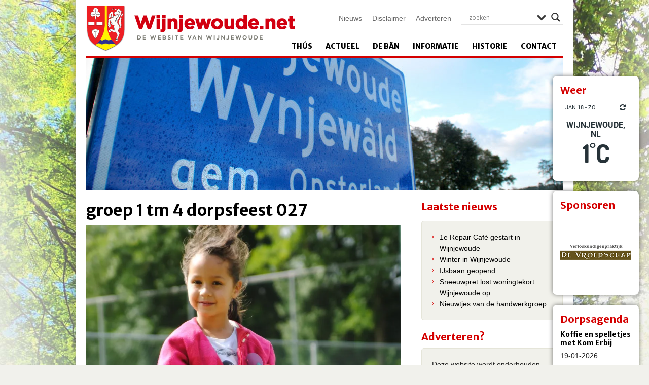

--- FILE ---
content_type: text/html; charset=UTF-8
request_url: https://wijnjewoude.net/fotos-dorpsfeest/groep-1-tm-4-dorpsfeest-027-2/
body_size: 16982
content:
<!DOCTYPE html>
<!--[if lt IE 7]><html class="lt-ie9 lt-ie8 lt-ie7" xmlns="http://www.w3.org/1999/xhtml" xml:lang="en"><![endif]-->
<!--[if IE 7]><html class="lt-ie9 lt-ie8" xmlns="http://www.w3.org/1999/xhtml" xml:lang="en"><![endif]-->
<!--[if IE 8]><html class="lt-ie9" xmlns="http://www.w3.org/1999/xhtml" xml:lang="en"><![endif]-->
<!--[if gt IE 8]><!--><html xmlns="http://www.w3.org/1999/xhtml"><!--<![endif]-->
	<head>
		<meta charset="UTF-8" />
     	 <meta name="viewport" content="width=device-width" />

		<title>
			groep 1 tm 4 dorpsfeest 027 - Wijnjewoude		</title>
		
		<link rel="profile" href="https://gmpg.org/xfn/11" />
		<link rel="stylesheet" type="text/css" media="all" href="https://wijnjewoude.net/wp-content/themes/wynjewald/style.css" />
		<link rel="pingback" href="https://wijnjewoude.net/xmlrpc.php" />

		<link href="https://wijnjewoude.net/wp-content/themes/wynjewald/icons/icon.png" rel="shortcut icon" type="image/x-icon" />
		<link href="https://wijnjewoude.net/wp-content/themes/wynjewald/icons/apple-touch-icon.png" rel="apple-touch-icon" />
	
		<!--[if lt IE 9]>
			<script src="https://html5shiv.googlecode.com/svn/trunk/html5.js"></script>
		<![endif]-->
	
		<meta name='robots' content='index, follow, max-image-preview:large, max-snippet:-1, max-video-preview:-1' />

	<!-- This site is optimized with the Yoast SEO plugin v26.7 - https://yoast.com/wordpress/plugins/seo/ -->
	<title>groep 1 tm 4 dorpsfeest 027 - Wijnjewoude</title>
	<link rel="canonical" href="https://wijnjewoude.net/fotos-dorpsfeest/groep-1-tm-4-dorpsfeest-027-2/" />
	<meta property="og:locale" content="nl_NL" />
	<meta property="og:type" content="article" />
	<meta property="og:title" content="groep 1 tm 4 dorpsfeest 027 - Wijnjewoude" />
	<meta property="og:url" content="https://wijnjewoude.net/fotos-dorpsfeest/groep-1-tm-4-dorpsfeest-027-2/" />
	<meta property="og:site_name" content="Wijnjewoude" />
	<meta property="og:image" content="https://wijnjewoude.net/fotos-dorpsfeest/groep-1-tm-4-dorpsfeest-027-2" />
	<meta property="og:image:width" content="800" />
	<meta property="og:image:height" content="1195" />
	<meta property="og:image:type" content="image/jpeg" />
	<script type="application/ld+json" class="yoast-schema-graph">{"@context":"https://schema.org","@graph":[{"@type":"WebPage","@id":"https://wijnjewoude.net/fotos-dorpsfeest/groep-1-tm-4-dorpsfeest-027-2/","url":"https://wijnjewoude.net/fotos-dorpsfeest/groep-1-tm-4-dorpsfeest-027-2/","name":"groep 1 tm 4 dorpsfeest 027 - Wijnjewoude","isPartOf":{"@id":"https://wijnjewoude.net/#website"},"primaryImageOfPage":{"@id":"https://wijnjewoude.net/fotos-dorpsfeest/groep-1-tm-4-dorpsfeest-027-2/#primaryimage"},"image":{"@id":"https://wijnjewoude.net/fotos-dorpsfeest/groep-1-tm-4-dorpsfeest-027-2/#primaryimage"},"thumbnailUrl":"https://i0.wp.com/wijnjewoude.net/wp-content/uploads/2013/06/groep-1-tm-4-dorpsfeest-0271.jpg?fit=800%2C1195&ssl=1","datePublished":"2013-06-15T05:48:40+00:00","breadcrumb":{"@id":"https://wijnjewoude.net/fotos-dorpsfeest/groep-1-tm-4-dorpsfeest-027-2/#breadcrumb"},"inLanguage":"nl-NL","potentialAction":[{"@type":"ReadAction","target":["https://wijnjewoude.net/fotos-dorpsfeest/groep-1-tm-4-dorpsfeest-027-2/"]}]},{"@type":"ImageObject","inLanguage":"nl-NL","@id":"https://wijnjewoude.net/fotos-dorpsfeest/groep-1-tm-4-dorpsfeest-027-2/#primaryimage","url":"https://i0.wp.com/wijnjewoude.net/wp-content/uploads/2013/06/groep-1-tm-4-dorpsfeest-0271.jpg?fit=800%2C1195&ssl=1","contentUrl":"https://i0.wp.com/wijnjewoude.net/wp-content/uploads/2013/06/groep-1-tm-4-dorpsfeest-0271.jpg?fit=800%2C1195&ssl=1","width":800,"height":1195},{"@type":"BreadcrumbList","@id":"https://wijnjewoude.net/fotos-dorpsfeest/groep-1-tm-4-dorpsfeest-027-2/#breadcrumb","itemListElement":[{"@type":"ListItem","position":1,"name":"Home","item":"https://wijnjewoude.net/"},{"@type":"ListItem","position":2,"name":"Foto&#8217;s dorpsfeest","item":"https://wijnjewoude.net/fotos-dorpsfeest/"},{"@type":"ListItem","position":3,"name":"groep 1 tm 4 dorpsfeest 027"}]},{"@type":"WebSite","@id":"https://wijnjewoude.net/#website","url":"https://wijnjewoude.net/","name":"Wijnjewoude","description":"De website van Wijnjewoude","potentialAction":[{"@type":"SearchAction","target":{"@type":"EntryPoint","urlTemplate":"https://wijnjewoude.net/?s={search_term_string}"},"query-input":{"@type":"PropertyValueSpecification","valueRequired":true,"valueName":"search_term_string"}}],"inLanguage":"nl-NL"}]}</script>
	<!-- / Yoast SEO plugin. -->


<link rel='dns-prefetch' href='//secure.gravatar.com' />
<link rel='dns-prefetch' href='//stats.wp.com' />
<link rel='dns-prefetch' href='//fonts.googleapis.com' />
<link rel='dns-prefetch' href='//v0.wordpress.com' />
<link rel='preconnect' href='//i0.wp.com' />
<link rel="alternate" type="application/rss+xml" title="Wijnjewoude &raquo; feed" href="https://wijnjewoude.net/feed/" />
<link rel="alternate" type="application/rss+xml" title="Wijnjewoude &raquo; reacties feed" href="https://wijnjewoude.net/comments/feed/" />
<link rel="alternate" type="application/rss+xml" title="Wijnjewoude &raquo; groep 1 tm 4 dorpsfeest 027 reacties feed" href="https://wijnjewoude.net/fotos-dorpsfeest/groep-1-tm-4-dorpsfeest-027-2/feed/" />
<link rel="alternate" title="oEmbed (JSON)" type="application/json+oembed" href="https://wijnjewoude.net/wp-json/oembed/1.0/embed?url=https%3A%2F%2Fwijnjewoude.net%2Ffotos-dorpsfeest%2Fgroep-1-tm-4-dorpsfeest-027-2%2F" />
<link rel="alternate" title="oEmbed (XML)" type="text/xml+oembed" href="https://wijnjewoude.net/wp-json/oembed/1.0/embed?url=https%3A%2F%2Fwijnjewoude.net%2Ffotos-dorpsfeest%2Fgroep-1-tm-4-dorpsfeest-027-2%2F&#038;format=xml" />
<style id='wp-img-auto-sizes-contain-inline-css' type='text/css'>
img:is([sizes=auto i],[sizes^="auto," i]){contain-intrinsic-size:3000px 1500px}
/*# sourceURL=wp-img-auto-sizes-contain-inline-css */
</style>
<style id='wp-emoji-styles-inline-css' type='text/css'>

	img.wp-smiley, img.emoji {
		display: inline !important;
		border: none !important;
		box-shadow: none !important;
		height: 1em !important;
		width: 1em !important;
		margin: 0 0.07em !important;
		vertical-align: -0.1em !important;
		background: none !important;
		padding: 0 !important;
	}
/*# sourceURL=wp-emoji-styles-inline-css */
</style>
<style id='wp-block-library-inline-css' type='text/css'>
:root{--wp-block-synced-color:#7a00df;--wp-block-synced-color--rgb:122,0,223;--wp-bound-block-color:var(--wp-block-synced-color);--wp-editor-canvas-background:#ddd;--wp-admin-theme-color:#007cba;--wp-admin-theme-color--rgb:0,124,186;--wp-admin-theme-color-darker-10:#006ba1;--wp-admin-theme-color-darker-10--rgb:0,107,160.5;--wp-admin-theme-color-darker-20:#005a87;--wp-admin-theme-color-darker-20--rgb:0,90,135;--wp-admin-border-width-focus:2px}@media (min-resolution:192dpi){:root{--wp-admin-border-width-focus:1.5px}}.wp-element-button{cursor:pointer}:root .has-very-light-gray-background-color{background-color:#eee}:root .has-very-dark-gray-background-color{background-color:#313131}:root .has-very-light-gray-color{color:#eee}:root .has-very-dark-gray-color{color:#313131}:root .has-vivid-green-cyan-to-vivid-cyan-blue-gradient-background{background:linear-gradient(135deg,#00d084,#0693e3)}:root .has-purple-crush-gradient-background{background:linear-gradient(135deg,#34e2e4,#4721fb 50%,#ab1dfe)}:root .has-hazy-dawn-gradient-background{background:linear-gradient(135deg,#faaca8,#dad0ec)}:root .has-subdued-olive-gradient-background{background:linear-gradient(135deg,#fafae1,#67a671)}:root .has-atomic-cream-gradient-background{background:linear-gradient(135deg,#fdd79a,#004a59)}:root .has-nightshade-gradient-background{background:linear-gradient(135deg,#330968,#31cdcf)}:root .has-midnight-gradient-background{background:linear-gradient(135deg,#020381,#2874fc)}:root{--wp--preset--font-size--normal:16px;--wp--preset--font-size--huge:42px}.has-regular-font-size{font-size:1em}.has-larger-font-size{font-size:2.625em}.has-normal-font-size{font-size:var(--wp--preset--font-size--normal)}.has-huge-font-size{font-size:var(--wp--preset--font-size--huge)}.has-text-align-center{text-align:center}.has-text-align-left{text-align:left}.has-text-align-right{text-align:right}.has-fit-text{white-space:nowrap!important}#end-resizable-editor-section{display:none}.aligncenter{clear:both}.items-justified-left{justify-content:flex-start}.items-justified-center{justify-content:center}.items-justified-right{justify-content:flex-end}.items-justified-space-between{justify-content:space-between}.screen-reader-text{border:0;clip-path:inset(50%);height:1px;margin:-1px;overflow:hidden;padding:0;position:absolute;width:1px;word-wrap:normal!important}.screen-reader-text:focus{background-color:#ddd;clip-path:none;color:#444;display:block;font-size:1em;height:auto;left:5px;line-height:normal;padding:15px 23px 14px;text-decoration:none;top:5px;width:auto;z-index:100000}html :where(.has-border-color){border-style:solid}html :where([style*=border-top-color]){border-top-style:solid}html :where([style*=border-right-color]){border-right-style:solid}html :where([style*=border-bottom-color]){border-bottom-style:solid}html :where([style*=border-left-color]){border-left-style:solid}html :where([style*=border-width]){border-style:solid}html :where([style*=border-top-width]){border-top-style:solid}html :where([style*=border-right-width]){border-right-style:solid}html :where([style*=border-bottom-width]){border-bottom-style:solid}html :where([style*=border-left-width]){border-left-style:solid}html :where(img[class*=wp-image-]){height:auto;max-width:100%}:where(figure){margin:0 0 1em}html :where(.is-position-sticky){--wp-admin--admin-bar--position-offset:var(--wp-admin--admin-bar--height,0px)}@media screen and (max-width:600px){html :where(.is-position-sticky){--wp-admin--admin-bar--position-offset:0px}}
/*wp_block_styles_on_demand_placeholder:696c90229d3e1*/
/*# sourceURL=wp-block-library-inline-css */
</style>
<style id='classic-theme-styles-inline-css' type='text/css'>
/*! This file is auto-generated */
.wp-block-button__link{color:#fff;background-color:#32373c;border-radius:9999px;box-shadow:none;text-decoration:none;padding:calc(.667em + 2px) calc(1.333em + 2px);font-size:1.125em}.wp-block-file__button{background:#32373c;color:#fff;text-decoration:none}
/*# sourceURL=/wp-includes/css/classic-themes.min.css */
</style>
<link rel='stylesheet' id='wp-pagenavi-css' href='https://wijnjewoude.net/wp-content/plugins/wp-pagenavi/pagenavi-css.css?ver=2.70' type='text/css' media='all' />
<link rel='stylesheet' id='wp-color-picker-css' href='https://wijnjewoude.net/wp-admin/css/color-picker.min.css?ver=6.9' type='text/css' media='all' />
<link rel='stylesheet' id='colorbox-css-css' href='https://wijnjewoude.net/wp-content/plugins/wcp-openweather/assets/libs/colorbox/colorbox.css?ver=6.9' type='text/css' media='all' />
<link rel='stylesheet' id='rpw-css-css' href='https://wijnjewoude.net/wp-content/plugins/wcp-openweather/assets/css/style.css?ver=6.9' type='text/css' media='all' />
<link rel='stylesheet' id='rpw-theme-696c90226b048-css-css' href='https://wijnjewoude.net/wp-content/plugins/wcp-openweather/theme/default/assets/css/style.css?ver=6.9' type='text/css' media='all' />
<link rel='stylesheet' id='flexslider-css' href='https://wijnjewoude.net/wp-content/themes/wynjewald/css/flexslider.css?ver=6.9' type='text/css' media='all' />
<link rel='stylesheet' id='fancybox-css' href='https://wijnjewoude.net/wp-content/themes/wynjewald/fancybox/jquery.fancybox.css?ver=6.9' type='text/css' media='all' />
<link rel='stylesheet' id='fancybox-thumbs-css' href='https://wijnjewoude.net/wp-content/themes/wynjewald/fancybox/helpers/jquery.fancybox-thumbs.css?ver=6.9' type='text/css' media='all' />
<link rel='stylesheet' id='wpdreams-asl-basic-css' href='https://wijnjewoude.net/wp-content/plugins/ajax-search-lite/css/style.basic.css?ver=4.13.4' type='text/css' media='all' />
<style id='wpdreams-asl-basic-inline-css' type='text/css'>

					div[id*='ajaxsearchlitesettings'].searchsettings .asl_option_inner label {
						font-size: 0px !important;
						color: rgba(0, 0, 0, 0);
					}
					div[id*='ajaxsearchlitesettings'].searchsettings .asl_option_inner label:after {
						font-size: 11px !important;
						position: absolute;
						top: 0;
						left: 0;
						z-index: 1;
					}
					.asl_w_container {
						width: 100%;
						margin: 0px 0px 0px 0px;
						min-width: 200px;
					}
					div[id*='ajaxsearchlite'].asl_m {
						width: 100%;
					}
					div[id*='ajaxsearchliteres'].wpdreams_asl_results div.resdrg span.highlighted {
						font-weight: bold;
						color: rgba(217, 49, 43, 1);
						background-color: rgba(238, 238, 238, 1);
					}
					div[id*='ajaxsearchliteres'].wpdreams_asl_results .results img.asl_image {
						width: 70px;
						height: 70px;
						object-fit: cover;
					}
					div[id*='ajaxsearchlite'].asl_r .results {
						max-height: none;
					}
					div[id*='ajaxsearchlite'].asl_r {
						position: absolute;
					}
				
						div.asl_r.asl_w.vertical .results .item::after {
							display: block;
							position: absolute;
							bottom: 0;
							content: '';
							height: 1px;
							width: 100%;
							background: #D8D8D8;
						}
						div.asl_r.asl_w.vertical .results .item.asl_last_item::after {
							display: none;
						}
					
/*# sourceURL=wpdreams-asl-basic-inline-css */
</style>
<link rel='stylesheet' id='wpdreams-asl-instance-css' href='https://wijnjewoude.net/wp-content/plugins/ajax-search-lite/css/style-underline.css?ver=4.13.4' type='text/css' media='all' />
<link rel='stylesheet' id='mm-compiled-options-mobmenu-css' href='https://wijnjewoude.net/wp-content/uploads/dynamic-mobmenu.css?ver=2.8.8-257' type='text/css' media='all' />
<link rel='stylesheet' id='mm-google-webfont-dosis-css' href='//fonts.googleapis.com/css?family=Dosis%3Ainherit%2C400&#038;subset=latin%2Clatin-ext&#038;ver=6.9' type='text/css' media='all' />
<link rel='stylesheet' id='cssmobmenu-icons-css' href='https://wijnjewoude.net/wp-content/plugins/mobile-menu/includes/css/mobmenu-icons.css?ver=6.9' type='text/css' media='all' />
<link rel='stylesheet' id='cssmobmenu-css' href='https://wijnjewoude.net/wp-content/plugins/mobile-menu/includes/css/mobmenu.css?ver=2.8.8' type='text/css' media='all' />
<script type="text/javascript" src="https://wijnjewoude.net/wp-includes/js/jquery/jquery.min.js?ver=3.7.1" id="jquery-core-js"></script>
<script type="text/javascript" src="https://wijnjewoude.net/wp-includes/js/jquery/jquery-migrate.min.js?ver=3.4.1" id="jquery-migrate-js"></script>
<script type="text/javascript" src="https://wijnjewoude.net/wp-content/plugins/wcp-openweather/assets/libs/colorbox/jquery.colorbox-min.js?ver=6.9" id="colorbox-js-js"></script>
<script type="text/javascript" src="https://wijnjewoude.net/wp-includes/js/jquery/ui/core.min.js?ver=1.13.3" id="jquery-ui-core-js"></script>
<script type="text/javascript" src="https://wijnjewoude.net/wp-includes/js/jquery/ui/mouse.min.js?ver=1.13.3" id="jquery-ui-mouse-js"></script>
<script type="text/javascript" src="https://wijnjewoude.net/wp-includes/js/jquery/ui/draggable.min.js?ver=1.13.3" id="jquery-ui-draggable-js"></script>
<script type="text/javascript" src="https://wijnjewoude.net/wp-includes/js/jquery/ui/slider.min.js?ver=1.13.3" id="jquery-ui-slider-js"></script>
<script type="text/javascript" src="https://wijnjewoude.net/wp-includes/js/jquery/jquery.ui.touch-punch.js?ver=0.2.2" id="jquery-touch-punch-js"></script>
<script type="text/javascript" src="https://wijnjewoude.net/wp-content/plugins/wcp-openweather/assets/libs/iris/iris.min.js?ver=6.9" id="iris-js"></script>
<script type="text/javascript" id="rpw-gm-lib-js-extra">
/* <![CDATA[ */
var rpw_gapi = {"enabledGoogleMapsApi":"","existsGoogleApiKey":"1","emptyGoogleApiKeyMessage":"Google API key is required. Please, enter valid Google API Key in the \"API\" tab."};
//# sourceURL=rpw-gm-lib-js-extra
/* ]]> */
</script>
<script type="text/javascript" src="https://wijnjewoude.net/wp-content/plugins/wcp-openweather/assets/js/googlemap.js?ver=6.9" id="rpw-gm-lib-js"></script>
<script type="text/javascript" id="rpw-js-extra">
/* <![CDATA[ */
var ajax_rpw = {"base_url":"https://wijnjewoude.net","ajax_url":"https://wijnjewoude.net/wp-admin/admin-ajax.php","ajax_nonce":"23b23d84d3"};
//# sourceURL=rpw-js-extra
/* ]]> */
</script>
<script type="text/javascript" src="https://wijnjewoude.net/wp-content/plugins/wcp-openweather/assets/js/main.js?ver=6.9" id="rpw-js"></script>
<script type="text/javascript" src="https://wijnjewoude.net/wp-content/plugins/wcp-openweather/theme/default/assets/js/main.js?ver=6.9" id="rpw-theme-696c90226b048-js"></script>
<script type="text/javascript" src="https://wijnjewoude.net/wp-content/themes/wynjewald/js/vendor/custom.modernizr.js?ver=6.9" id="modernizr-js"></script>
<script type="text/javascript" src="https://wijnjewoude.net/wp-content/themes/wynjewald/js/jquery.flexslider-min.js?ver=6.9" id="flexslider-js"></script>
<script type="text/javascript" src="https://wijnjewoude.net/wp-content/themes/wynjewald/fancybox/jquery.fancybox.js?ver=6.9" id="fancybox-js"></script>
<script type="text/javascript" src="https://wijnjewoude.net/wp-content/themes/wynjewald/fancybox/helpers/jquery.fancybox-thumbs.js?ver=6.9" id="fancybox-thumbs-js"></script>
<script type="text/javascript" src="https://wijnjewoude.net/wp-content/themes/wynjewald/fancybox/fancybox.config.js?ver=6.9" id="fancybox-config-js"></script>
<script type="text/javascript" src="https://wijnjewoude.net/wp-content/themes/wynjewald/js/config.js?ver=6.9" id="config-js"></script>
<script type="text/javascript" src="https://wijnjewoude.net/wp-content/plugins/mobile-menu/includes/js/mobmenu.js?ver=2.8.8" id="mobmenujs-js"></script>
<link rel="https://api.w.org/" href="https://wijnjewoude.net/wp-json/" /><link rel="alternate" title="JSON" type="application/json" href="https://wijnjewoude.net/wp-json/wp/v2/media/2495" /><link rel="EditURI" type="application/rsd+xml" title="RSD" href="https://wijnjewoude.net/xmlrpc.php?rsd" />
<link rel='shortlink' href='https://wp.me/a3DXn9-Ef' />
	<style>img#wpstats{display:none}</style>
						<link rel="preconnect" href="https://fonts.gstatic.com" crossorigin />
				<link rel="preload" as="style" href="//fonts.googleapis.com/css?family=Open+Sans&display=swap" />
								<link rel="stylesheet" href="//fonts.googleapis.com/css?family=Open+Sans&display=swap" media="all" />
				      <meta name="onesignal" content="wordpress-plugin"/>
            <script>

      window.OneSignalDeferred = window.OneSignalDeferred || [];

      OneSignalDeferred.push(function(OneSignal) {
        var oneSignal_options = {};
        window._oneSignalInitOptions = oneSignal_options;

        oneSignal_options['serviceWorkerParam'] = { scope: '/wp-content/plugins/onesignal-free-web-push-notifications/sdk_files/push/onesignal/' };
oneSignal_options['serviceWorkerPath'] = 'OneSignalSDKWorker.js';

        OneSignal.Notifications.setDefaultUrl("https://wijnjewoude.net");

        oneSignal_options['wordpress'] = true;
oneSignal_options['appId'] = '4a3e2f96-b844-406a-8849-f1ace9f5e32f';
oneSignal_options['allowLocalhostAsSecureOrigin'] = true;
oneSignal_options['welcomeNotification'] = { };
oneSignal_options['welcomeNotification']['disable'] = true;
oneSignal_options['path'] = "https://wijnjewoude.net/wp-content/plugins/onesignal-free-web-push-notifications/sdk_files/";
oneSignal_options['safari_web_id'] = "web.onesignal.auto.665e4130-cb92-443f-ad4d-8156961c0995";
oneSignal_options['promptOptions'] = { };
oneSignal_options['promptOptions']['actionMessage'] = "Wil je via meldingen op de hoogte blijven van het nieuws uit Wijnjewoude?";
oneSignal_options['promptOptions']['acceptButtonText'] = "Ja, graag";
oneSignal_options['promptOptions']['cancelButtonText'] = "Nee dankje";
oneSignal_options['promptOptions']['autoAcceptTitle'] = "Druk op toestaan";
oneSignal_options['notifyButton'] = { };
oneSignal_options['notifyButton']['enable'] = true;
oneSignal_options['notifyButton']['position'] = 'bottom-right';
oneSignal_options['notifyButton']['theme'] = 'default';
oneSignal_options['notifyButton']['size'] = 'small';
oneSignal_options['notifyButton']['displayPredicate'] = function() {
              return !OneSignal.User.PushSubscription.optedIn;
            };
oneSignal_options['notifyButton']['showCredit'] = true;
oneSignal_options['notifyButton']['text'] = {};
oneSignal_options['notifyButton']['text']['tip.state.unsubscribed'] = 'Blijf op de hoogte';
oneSignal_options['notifyButton']['text']['tip.state.subscribed'] = 'Je blijft nu op de hoogte van het laatste nieuws!';
oneSignal_options['notifyButton']['text']['message.action.subscribed'] = 'Je blijft nu op de hoogte van het laatste nieuws!';
              OneSignal.init(window._oneSignalInitOptions);
              OneSignal.Slidedown.promptPush()      });

      function documentInitOneSignal() {
        var oneSignal_elements = document.getElementsByClassName("OneSignal-prompt");

        var oneSignalLinkClickHandler = function(event) { OneSignal.Notifications.requestPermission(); event.preventDefault(); };        for(var i = 0; i < oneSignal_elements.length; i++)
          oneSignal_elements[i].addEventListener('click', oneSignalLinkClickHandler, false);
      }

      if (document.readyState === 'complete') {
           documentInitOneSignal();
      }
      else {
           window.addEventListener("load", function(event){
               documentInitOneSignal();
          });
      }
    </script>
		<style type="text/css" id="wp-custom-css">
			div#site-assistent {
  position: relative;
}

.mobmenul-container {
  top: 90px; /* Adjust this value if necessary to fine-tune the position */
}

@media (max-width: 768px) {
  .flexslider {
    display: none !important; /* Using !important to ensure it overrides existing styles */
  }
}

		</style>
			</head>
	
	<body data-rsssl=1 class="attachment wp-singular attachment-template-default attachmentid-2495 attachment-jpeg wp-theme-wynjewald sp-easy-accordion-enabled metaslider-plugin mob-menu-slideout-over">

		<!-- Facebook -->
		<div id="fb-root"></div>

		<script>
			(function(d, s, id) {
			  var js, fjs = d.getElementsByTagName(s)[0];
			  if (d.getElementById(id)) return;
			  js = d.createElement(s); js.id = id;
			  js.src = "//connect.facebook.net/nl_NL/all.js#xfbml=1";
			  fjs.parentNode.insertBefore(js, fjs);
			}(document, 'script', 'facebook-jssdk'));
		</script>
			
		<div class="wrapper">
			 

				<div class="widget-container">
					<div id="wcp_weather_mini_widget-2" class="widget widget_wcp_weather_mini_widget"><h4 class="widget-title">Weer</h4><style type="text/css" >#wcp-wcp_weather_mini_widget-2.wcp-openweather-primary-background,
#wcp-wcp_weather_mini_widget-2 .wcp-openweather-primary-background {
  background: #ffffff !important;
}
</style><div id="wcp-wcp_weather_mini_widget-2" class="wcp-openweather-default-widget wcp-openweather-default-mini wp-open-weather wpw-widget wcp-openweather-primary-background wcp-openweather-primary-color">
    <div class="wcp-openweather-header">
        <div class="wcp-openweather-header-wrapper">
            <div class="wcp-openweather-container">
                <div class="wcp-openweather-options-wrapper">
                     
                    <div class="wcp-openweather-refresh wp-open-weather-refresh">
                        <a class="wcp-openweather-refresh-icon wp-open-weather-refresh-now wcp-openweather-primary-color" data-id="wcp-wcp_weather_mini_widget-2" data-tag="wcp_weather_mini_widget" data-template="default" href="javascript:void(0);" onclick="return false;"><span class="wcp-ow-icon-refresh wcp-openweather-primary-color"></span></a>
                    </div>                    
                </div>
                <div class="wcp-openweather-day-wrapper">
                    <span class="wcp-openweather-day wcp-openweather-primary-color">
                        jan 18 - zo                    </span>
                </div>                
            </div>
        </div>
    </div>
    <div class="wcp-openweather-content wp-open-weather-data">
                <div class="wcp-openweather-container">
            <div class="wcp-openweather-city-wrapper">
                <span class="wcp-openweather-city">Wijnjewoude, NL</span>
            </div>   
            <div class="wcp-openweather-now-wrapper wp-open-weather-now wp-open-weather-block">
    <div class="wcp-openweather-now">
        <div class="wcp-openweather-now-temperature">            
            <span class="wcp-openweather-now-value">1<sup class="wcp-openweather-now-value-deg">&deg;</sup>C </span>            
                    </div>        
    </div>
</div>
    
        </div>
         
        
                        
    </div>
</div>
</div><div id="metaslider_widget-2" class="widget widget_metaslider_widget"><h4 class="widget-title">Sponsoren</h4><div id="metaslider-id-26932" style="width: 100%;" class="ml-slider-3-104-0 metaslider metaslider-flex metaslider-26932 ml-slider ms-theme-default nav-hidden" role="region" aria-label="Sponsoren" data-height="150" data-width="150">
    <div id="metaslider_container_26932">
        <div id="metaslider_26932">
            <ul class='slides'>
                <li style="display: block; width: 100%;" class="slide-26969 ms-image " aria-roledescription="slide" data-date="2020-03-20 10:40:19" data-filename="vroedschap-logo.png" data-slide-type="image"><a href="https://wijnjewoude.net/verloskundigenpraktijk-de-vroedschap/" target="_self" aria-label="View Slide Details" class="metaslider_image_link"><img src="https://wijnjewoude.net/wp-content/uploads/2020/03/vroedschap-logo.png" height="150" width="150" alt="" class="slider-26932 slide-26969 msDefaultImage" title="vroedschap-logo" /></a></li>
                <li style="display: none; width: 100%;" class="slide-26952 ms-image " aria-roledescription="slide" data-date="2020-03-20 10:40:17" data-filename="bergsma-logo.png" data-slide-type="image"><a href="https://wijnjewoude.net/bedrijven/bergsma-computers/" target="_self" aria-label="View Slide Details" class="metaslider_image_link"><img src="https://wijnjewoude.net/wp-content/uploads/2020/03/bergsma-logo.png" height="150" width="150" alt="" class="slider-26932 slide-26952 msDefaultImage" title="bergsma-logo" /></a></li>
                <li style="display: none; width: 100%;" class="slide-26957 ms-image " aria-roledescription="slide" data-date="2020-03-20 10:40:18" data-filename="hofstee-bouw-logo.png" data-slide-type="image"><a href="https://wijnjewoude.net/hofstee-bouw/" target="_self" aria-label="View Slide Details" class="metaslider_image_link"><img src="https://wijnjewoude.net/wp-content/uploads/2020/03/hofstee-bouw-logo.png" height="150" width="150" alt="" class="slider-26932 slide-26957 msDefaultImage" title="hofstee-bouw-logo" /></a></li>
                <li style="display: none; width: 100%;" class="slide-40689 ms-image " aria-roledescription="slide" data-date="2025-11-10 14:05:50" data-filename="vishandel-snoek-logo-150x150.jpg" data-slide-type="image"><img src="https://wijnjewoude.net/wp-content/uploads/2022/07/vishandel-snoek-logo-150x150.jpg" height="150" width="150" alt="" class="slider-26932 slide-40689 msDefaultImage" title="vishandel snoek logo" /></li>
                <li style="display: none; width: 100%;" class="slide-26962 ms-image " aria-roledescription="slide" data-date="2020-03-20 10:40:18" data-filename="pool-logo.png" data-slide-type="image"><a href="https://wijnjewoude.net/drukkerij-pool/" target="_self" aria-label="View Slide Details" class="metaslider_image_link"><img src="https://wijnjewoude.net/wp-content/uploads/2020/03/pool-logo.png" height="150" width="150" alt="" class="slider-26932 slide-26962 msDefaultImage" title="pool-logo" /></a></li>
                <li style="display: none; width: 100%;" class="slide-26955 ms-image " aria-roledescription="slide" data-date="2020-03-20 10:40:18" data-filename="henk-klooster-logo.png" data-slide-type="image"><a href="https://wijnjewoude.net/logo-henk-klooster/" target="_self" aria-label="View Slide Details" class="metaslider_image_link"><img src="https://wijnjewoude.net/wp-content/uploads/2020/03/henk-klooster-logo.png" height="150" width="150" alt="" class="slider-26932 slide-26955 msDefaultImage" title="henk-klooster-logo" /></a></li>
                <li style="display: none; width: 100%;" class="slide-32174 ms-image " aria-roledescription="slide" data-date="2022-11-16 11:31:50" data-filename="logo-foar-dy-150x150.png" data-slide-type="image"><a href="https://wijnjewoude.net/foar-dy-wonen-en-meer/" target="_self" aria-label="View Slide Details" class="metaslider_image_link"><img src="https://wijnjewoude.net/wp-content/uploads/2022/11/logo-foar-dy-150x150.png" height="150" width="150" alt="" class="slider-26932 slide-32174 msDefaultImage" title="logo foar dy" /></a></li>
                <li style="display: none; width: 100%;" class="slide-38735 ms-image " aria-roledescription="slide" data-date="2025-04-14 21:26:23" data-filename="advocatenkantoorhoen-150x150.png" data-slide-type="image"><img src="https://wijnjewoude.net/wp-content/uploads/2025/04/advocatenkantoorhoen-150x150.png" height="150" width="150" alt="" class="slider-26932 slide-38735 msDefaultImage" title="advocatenkantoorhoen" /></li>
                <li style="display: none; width: 100%;" class="slide-26968 ms-image " aria-roledescription="slide" data-date="2020-03-20 10:40:19" data-filename="vdveenautogroep-logo.png" data-slide-type="image"><a href="https://wijnjewoude.net/autobedrijf-van-der-veen/" target="_self" aria-label="View Slide Details" class="metaslider_image_link"><img src="https://wijnjewoude.net/wp-content/uploads/2020/03/vdveenautogroep-logo.png" height="150" width="150" alt="" class="slider-26932 slide-26968 msDefaultImage" title="vdveenautogroep-logo" /></a></li>
                <li style="display: none; width: 100%;" class="slide-36665 ms-image " aria-roledescription="slide" data-date="2024-07-31 12:12:35" data-filename="logo-tandarts.jpg" data-slide-type="image"><a href="https://wijnjewoude.net/tandheelkundig-centrum-bakkeveen/" target="_self" aria-label="View Slide Details" class="metaslider_image_link"><img src="https://wijnjewoude.net/wp-content/uploads/2024/07/logo-tandarts.jpg" height="150" width="150" alt="" class="slider-26932 slide-36665 msDefaultImage" title="logo tandarts" /></a></li>
                <li style="display: none; width: 100%;" class="slide-26960 ms-image " aria-roledescription="slide" data-date="2020-03-20 10:40:18" data-filename="kinderopvang-esther-logo.png" data-slide-type="image"><a href="https://wijnjewoude.net/kinderopvang-esther/" target="_self" aria-label="View Slide Details" class="metaslider_image_link"><img src="https://wijnjewoude.net/wp-content/uploads/2020/03/kinderopvang-esther-logo.png" height="150" width="150" alt="" class="slider-26932 slide-26960 msDefaultImage" title="kinderopvang-esther-logo" /></a></li>
                <li style="display: none; width: 100%;" class="slide-30196 ms-image " aria-roledescription="slide" data-date="2022-02-27 11:15:51" data-filename="logo-efterom-vierkant-150x150.png" data-slide-type="image"><a href="https://wijnjewoude.net/galerie-efterom/" target="_self" aria-label="View Slide Details" class="metaslider_image_link"><img src="https://wijnjewoude.net/wp-content/uploads/2018/11/logo-efterom-vierkant-150x150.png" height="150" width="150" alt="" class="slider-26932 slide-30196 msDefaultImage" title="logo efterom vierkant" /></a></li>
                <li style="display: none; width: 100%;" class="slide-38731 ms-image " aria-roledescription="slide" data-date="2025-04-14 21:15:42" data-filename="logotransparant150.png" data-slide-type="image"><a href="https://wijnjewoude.net/taekema-bouw-en-timmerwerken/" target="_self" aria-label="View Slide Details" class="metaslider_image_link"><img src="https://wijnjewoude.net/wp-content/uploads/2025/04/logotransparant150.png" height="150" width="150" alt="" class="slider-26932 slide-38731 msDefaultImage" title="logotransparant150" /></a></li>
                <li style="display: none; width: 100%;" class="slide-40693 ms-image " aria-roledescription="slide" data-date="2025-11-10 14:10:16" data-filename="logo-swingel-150x150.png" data-slide-type="image"><a href="https://www.deswingel.nl/" target="_self" aria-label="View Slide Details" class="metaslider_image_link"><img src="https://wijnjewoude.net/wp-content/uploads/2025/11/logo-swingel-150x150.png" height="150" width="150" alt="" class="slider-26932 slide-40693 msDefaultImage" title="logo swingel" /></a></li>
                <li style="display: none; width: 100%;" class="slide-26965 ms-image " aria-roledescription="slide" data-date="2020-03-20 10:40:19" data-filename="stripe-logo.png" data-slide-type="image"><a href="https://wijnjewoude.net/hotel-restaurant-de-stripe/" target="_self" aria-label="View Slide Details" class="metaslider_image_link"><img src="https://wijnjewoude.net/wp-content/uploads/2020/03/stripe-logo.png" height="150" width="150" alt="" class="slider-26932 slide-26965 msDefaultImage" title="stripe-logo" /></a></li>
                <li style="display: none; width: 100%;" class="slide-39057 ms-image " aria-roledescription="slide" data-date="2025-05-22 15:47:50" data-filename="eekhout-bootcamp-logo-2-150x150.png" data-slide-type="image"><a href="https://www.eekhout-bootcamp.nl/" target="_blank" aria-label="View Slide Details" class="metaslider_image_link"><img src="https://wijnjewoude.net/wp-content/uploads/2025/05/eekhout-bootcamp-logo-2-150x150.png" height="150" width="150" alt="" class="slider-26932 slide-39057 msDefaultImage" title="eekhout bootcamp logo" /></a></li>
                <li style="display: none; width: 100%;" class="slide-27833 ms-image " aria-roledescription="slide" data-date="2020-10-08 20:10:15" data-filename="studio-vrijzicht-1-150x150.png" data-slide-type="image"><a href="https://www.studiovrijzicht.nl/" target="_self" aria-label="View Slide Details" class="metaslider_image_link"><img src="https://wijnjewoude.net/wp-content/uploads/2020/11/studio-vrijzicht-1-150x150.png" height="150" width="150" alt="" class="slider-26932 slide-27833 msDefaultImage" title="studio vrijzicht (1)" /></a></li>
                <li style="display: none; width: 100%;" class="slide-31158 ms-image " aria-roledescription="slide" data-date="2022-07-06 11:25:10" data-filename="vishandel-snoek-logo-150x150.jpg" data-slide-type="image"><a href="https://wijnjewoude.net/urker-vishandel-snoek/" target="_self" aria-label="View Slide Details" class="metaslider_image_link"><img src="https://wijnjewoude.net/wp-content/uploads/2022/07/vishandel-snoek-logo-150x150.jpg" height="150" width="150" alt="" class="slider-26932 slide-31158 msDefaultImage" title="vishandel snoek logo" /></a></li>
                <li style="display: none; width: 100%;" class="slide-26961 ms-image " aria-roledescription="slide" data-date="2020-03-20 10:40:18" data-filename="meinsma-logo.png" data-slide-type="image"><a href="https://wijnjewoude.net/meinsma-fietsen/" target="_self" aria-label="View Slide Details" class="metaslider_image_link"><img src="https://wijnjewoude.net/wp-content/uploads/2020/03/meinsma-logo.png" height="150" width="150" alt="" class="slider-26932 slide-26961 msDefaultImage" title="meinsma-logo" /></a></li>
                <li style="display: none; width: 100%;" class="slide-40026 ms-image " aria-roledescription="slide" data-date="2025-07-30 11:14:20" data-filename="Buurtsuper-logo-119x119.png" data-slide-type="image"><a href="https://www.facebook.com/profile.php?id=100088091535492" target="_blank" aria-label="View Slide Details" class="metaslider_image_link"><img src="https://wijnjewoude.net/wp-content/uploads/2024/05/Buurtsuper-logo-119x119.png" height="150" width="150" alt="" class="slider-26932 slide-40026 msDefaultImage" title="Buurtsuper logo" /></a></li>
            </ul>
        </div>
        
    </div>
</div></div><div id="wynjewald-latest-event-widget-2" class="widget widget_wynjewald-latest-event-widget">
			<h4 class="widget-title">
			Dorpsagenda
			</h4>
			<h6>
				<a href="https://wijnjewoude.net/agenda/koffie-en-spelletjes-met-kom-erbij/">Koffie en spelletjes met Kom Erbij</a>
			</h6>

			<p class="date">
				19-01-2026			</p>

		</div>				</div>

			
			<div class="row">
				<div class="large-12 columns container">
					<header id="header">
						<div id="site-assistent">
							<h1 id="site-title">
								<a href="https://wijnjewoude.net/" title="Wijnjewoude" rel="home">
									Wijnjewoude								</a>
							</h1>
			
							<div id="search" class="right">
								<div class="asl_w_container asl_w_container_1" data-id="1" data-instance="1">
	<div id='ajaxsearchlite1'
		data-id="1"
		data-instance="1"
		class="asl_w asl_m asl_m_1 asl_m_1_1">
		<div class="probox">

	
	<div class='prosettings'  data-opened=0>
				<div class='innericon'>
			<svg version="1.1" xmlns="http://www.w3.org/2000/svg" xmlns:xlink="http://www.w3.org/1999/xlink" x="0px" y="0px" width="22" height="22" viewBox="0 0 512 512" enable-background="new 0 0 512 512" xml:space="preserve">
					<polygon transform = "rotate(90 256 256)" points="142.332,104.886 197.48,50 402.5,256 197.48,462 142.332,407.113 292.727,256 "/>
				</svg>
		</div>
	</div>

	
	
	<div class='proinput'>
		<form role="search" action='#' autocomplete="off"
				aria-label="Search form">
			<input aria-label="Search input"
					type='search' class='orig'
					tabindex="0"
					name='phrase'
					placeholder='zoeken'
					value=''
					autocomplete="off"/>
			<input aria-label="Search autocomplete"
					type='text'
					class='autocomplete'
					tabindex="-1"
					name='phrase'
					value=''
					autocomplete="off" disabled/>
			<input type='submit' value="Start search" style='width:0; height: 0; visibility: hidden;'>
		</form>
	</div>

	
	
	<button class='promagnifier' tabindex="0" aria-label="Search magnifier">
				<span class='innericon' style="display:block;">
			<svg version="1.1" xmlns="http://www.w3.org/2000/svg" xmlns:xlink="http://www.w3.org/1999/xlink" x="0px" y="0px" width="22" height="22" viewBox="0 0 512 512" enable-background="new 0 0 512 512" xml:space="preserve">
					<path d="M460.355,421.59L353.844,315.078c20.041-27.553,31.885-61.437,31.885-98.037
						C385.729,124.934,310.793,50,218.686,50C126.58,50,51.645,124.934,51.645,217.041c0,92.106,74.936,167.041,167.041,167.041
						c34.912,0,67.352-10.773,94.184-29.158L419.945,462L460.355,421.59z M100.631,217.041c0-65.096,52.959-118.056,118.055-118.056
						c65.098,0,118.057,52.959,118.057,118.056c0,65.096-52.959,118.056-118.057,118.056C153.59,335.097,100.631,282.137,100.631,217.041
						z"/>
				</svg>
		</span>
	</button>

	
	
	<div class='proloading'>

		<div class="asl_loader"><div class="asl_loader-inner asl_simple-circle"></div></div>

			</div>

			<div class='proclose'>
			<svg version="1.1" xmlns="http://www.w3.org/2000/svg" xmlns:xlink="http://www.w3.org/1999/xlink" x="0px"
				y="0px"
				width="12" height="12" viewBox="0 0 512 512" enable-background="new 0 0 512 512"
				xml:space="preserve">
				<polygon points="438.393,374.595 319.757,255.977 438.378,137.348 374.595,73.607 255.995,192.225 137.375,73.622 73.607,137.352 192.246,255.983 73.622,374.625 137.352,438.393 256.002,319.734 374.652,438.378 "/>
			</svg>
		</div>
	
	
</div>	</div>
	<div class='asl_data_container' style="display:none !important;">
		<div class="asl_init_data wpdreams_asl_data_ct"
	style="display:none !important;"
	id="asl_init_id_1"
	data-asl-id="1"
	data-asl-instance="1"
	data-settings="{&quot;homeurl&quot;:&quot;https:\/\/wijnjewoude.net\/&quot;,&quot;resultstype&quot;:&quot;vertical&quot;,&quot;resultsposition&quot;:&quot;hover&quot;,&quot;itemscount&quot;:4,&quot;charcount&quot;:0,&quot;highlight&quot;:false,&quot;highlightWholewords&quot;:true,&quot;singleHighlight&quot;:false,&quot;scrollToResults&quot;:{&quot;enabled&quot;:false,&quot;offset&quot;:0},&quot;resultareaclickable&quot;:1,&quot;autocomplete&quot;:{&quot;enabled&quot;:true,&quot;lang&quot;:&quot;en&quot;,&quot;trigger_charcount&quot;:0},&quot;mobile&quot;:{&quot;menu_selector&quot;:&quot;#menu-toggle&quot;},&quot;trigger&quot;:{&quot;click&quot;:&quot;results_page&quot;,&quot;click_location&quot;:&quot;same&quot;,&quot;update_href&quot;:false,&quot;return&quot;:&quot;results_page&quot;,&quot;return_location&quot;:&quot;same&quot;,&quot;facet&quot;:true,&quot;type&quot;:false,&quot;redirect_url&quot;:&quot;?s={phrase}&quot;,&quot;delay&quot;:300},&quot;animations&quot;:{&quot;pc&quot;:{&quot;settings&quot;:{&quot;anim&quot;:&quot;fadedrop&quot;,&quot;dur&quot;:300},&quot;results&quot;:{&quot;anim&quot;:&quot;fadedrop&quot;,&quot;dur&quot;:300},&quot;items&quot;:&quot;voidanim&quot;},&quot;mob&quot;:{&quot;settings&quot;:{&quot;anim&quot;:&quot;fadedrop&quot;,&quot;dur&quot;:300},&quot;results&quot;:{&quot;anim&quot;:&quot;fadedrop&quot;,&quot;dur&quot;:300},&quot;items&quot;:&quot;voidanim&quot;}},&quot;autop&quot;:{&quot;state&quot;:true,&quot;phrase&quot;:&quot;&quot;,&quot;count&quot;:&quot;1&quot;},&quot;resPage&quot;:{&quot;useAjax&quot;:false,&quot;selector&quot;:&quot;#main&quot;,&quot;trigger_type&quot;:true,&quot;trigger_facet&quot;:true,&quot;trigger_magnifier&quot;:false,&quot;trigger_return&quot;:false},&quot;resultsSnapTo&quot;:&quot;left&quot;,&quot;results&quot;:{&quot;width&quot;:&quot;auto&quot;,&quot;width_tablet&quot;:&quot;auto&quot;,&quot;width_phone&quot;:&quot;auto&quot;},&quot;settingsimagepos&quot;:&quot;right&quot;,&quot;closeOnDocClick&quot;:true,&quot;overridewpdefault&quot;:true,&quot;override_method&quot;:&quot;get&quot;}"></div>
	<div id="asl_hidden_data">
		<svg style="position:absolute" height="0" width="0">
			<filter id="aslblur">
				<feGaussianBlur in="SourceGraphic" stdDeviation="4"/>
			</filter>
		</svg>
		<svg style="position:absolute" height="0" width="0">
			<filter id="no_aslblur"></filter>
		</svg>
	</div>
	</div>

	<div id='ajaxsearchliteres1'
	class='vertical wpdreams_asl_results asl_w asl_r asl_r_1 asl_r_1_1'>

	
	<div class="results">

		
		<div class="resdrg">
		</div>

		
	</div>

	
	
</div>

	<div id='__original__ajaxsearchlitesettings1'
		data-id="1"
		class="searchsettings wpdreams_asl_settings asl_w asl_s asl_s_1">
		<form name='options'
		aria-label="Search settings form"
		autocomplete = 'off'>

	
	
	<input type="hidden" name="filters_changed" style="display:none;" value="0">
	<input type="hidden" name="filters_initial" style="display:none;" value="1">

	<div class="asl_option_inner hiddend">
		<input type='hidden' name='qtranslate_lang' id='qtranslate_lang'
				value='0'/>
	</div>

	
	
	<fieldset class="asl_sett_scroll">
		<legend style="display: none;">Generic selectors</legend>
		<div class="asl_option" tabindex="0">
			<div class="asl_option_inner">
				<input type="checkbox" value="exact"
						aria-label="Exact matches only"
						name="asl_gen[]" />
				<div class="asl_option_checkbox"></div>
			</div>
			<div class="asl_option_label">
				Exact matches only			</div>
		</div>
		<div class="asl_option" tabindex="0">
			<div class="asl_option_inner">
				<input type="checkbox" value="title"
						aria-label="Search in title"
						name="asl_gen[]"  checked="checked"/>
				<div class="asl_option_checkbox"></div>
			</div>
			<div class="asl_option_label">
				Search in title			</div>
		</div>
		<div class="asl_option" tabindex="0">
			<div class="asl_option_inner">
				<input type="checkbox" value="content"
						aria-label="Search in content"
						name="asl_gen[]"  checked="checked"/>
				<div class="asl_option_checkbox"></div>
			</div>
			<div class="asl_option_label">
				Search in content			</div>
		</div>
		<div class="asl_option_inner hiddend">
			<input type="checkbox" value="excerpt"
					aria-label="Search in excerpt"
					name="asl_gen[]"  checked="checked"/>
			<div class="asl_option_checkbox"></div>
		</div>
	</fieldset>
	<fieldset class="asl_sett_scroll">
		<legend style="display: none;">Post Type Selectors</legend>
					<div class="asl_option" tabindex="0">
				<div class="asl_option_inner">
					<input type="checkbox" value="pronamic_event"
							aria-label="pronamic_event"
							name="customset[]" checked="checked"/>
					<div class="asl_option_checkbox"></div>
				</div>
				<div class="asl_option_label">
					pronamic_event				</div>
			</div>
						<div class="asl_option" tabindex="0">
				<div class="asl_option_inner">
					<input type="checkbox" value="page"
							aria-label="page"
							name="customset[]" checked="checked"/>
					<div class="asl_option_checkbox"></div>
				</div>
				<div class="asl_option_label">
					page				</div>
			</div>
						<div class="asl_option" tabindex="0">
				<div class="asl_option_inner">
					<input type="checkbox" value="history_photo"
							aria-label="history_photo"
							name="customset[]" checked="checked"/>
					<div class="asl_option_checkbox"></div>
				</div>
				<div class="asl_option_label">
					history_photo				</div>
			</div>
						<div class="asl_option" tabindex="0">
				<div class="asl_option_inner">
					<input type="checkbox" value="post"
							aria-label="post"
							name="customset[]" checked="checked"/>
					<div class="asl_option_checkbox"></div>
				</div>
				<div class="asl_option_label">
					post				</div>
			</div>
						<div class="asl_option_inner hiddend">
				<input type="checkbox" value="pronamic_block"
						aria-label="Hidden option, ignore please"
						name="customset[]" checked="checked"/>
			</div>
				</fieldset>
	</form>
	</div>
</div>
							</div>

							<nav id="utility-nav">
								<div class="right"><ul id="menu-utility-menu" class="menu"><li id="menu-item-15" class="menu-item menu-item-type-post_type menu-item-object-page menu-item-15"><a href="https://wijnjewoude.net/nieuws/">Nieuws</a></li>
<li id="menu-item-32807" class="menu-item menu-item-type-post_type menu-item-object-page menu-item-32807"><a href="https://wijnjewoude.net/disclaimer-privacy/">Disclaimer</a></li>
<li id="menu-item-13928" class="menu-item menu-item-type-post_type menu-item-object-page menu-item-13928"><a href="https://wijnjewoude.net/aanmelden/">Adverteren</a></li>
</ul></div>					
							</nav>

							<div class="clear"></div>
						</div>
	
						<div class="clear"></div>


						<nav id="primary-nav" role="navigation">
							<div class="right"><ul id="menu-hoofd-menu" class="menu"><li id="menu-item-14" class="menu-item menu-item-type-post_type menu-item-object-page menu-item-home menu-item-14"><a href="https://wijnjewoude.net/">Thús</a></li>
<li id="menu-item-13861" class="menu-item menu-item-type-custom menu-item-object-custom menu-item-has-children menu-item-13861"><a href="https://wijnjewoude.net/nieuws/">Actueel</a>
<ul class="sub-menu">
	<li id="menu-item-13917" class="menu-item menu-item-type-post_type menu-item-object-page menu-item-13917"><a href="https://wijnjewoude.net/nieuws/">Nieuws</a></li>
	<li id="menu-item-13862" class="menu-item menu-item-type-custom menu-item-object-custom menu-item-13862"><a href="/agenda/">Dorpsagenda</a></li>
	<li id="menu-item-13865" class="menu-item menu-item-type-taxonomy menu-item-object-category menu-item-13865"><a href="https://wijnjewoude.net/categorie/in-beeld/">In beeld</a></li>
</ul>
</li>
<li id="menu-item-21892" class="menu-item menu-item-type-post_type menu-item-object-page menu-item-has-children menu-item-21892"><a href="https://wijnjewoude.net/de-ban/">De Bân</a>
<ul class="sub-menu">
	<li id="menu-item-13966" class="menu-item menu-item-type-post_type menu-item-object-page menu-item-13966"><a href="https://wijnjewoude.net/de-ban/">De Bân</a></li>
	<li id="menu-item-13964" class="menu-item menu-item-type-post_type menu-item-object-page menu-item-13964"><a href="https://wijnjewoude.net/de-ban/archief/">Archief</a></li>
</ul>
</li>
<li id="menu-item-21891" class="menu-item menu-item-type-custom menu-item-object-custom menu-item-has-children menu-item-21891"><a href="/wijnjewoude/">Informatie</a>
<ul class="sub-menu">
	<li id="menu-item-13946" class="menu-item menu-item-type-post_type menu-item-object-page menu-item-13946"><a href="https://wijnjewoude.net/wijnjewoude/">over wijnjewoude</a></li>
	<li id="menu-item-35493" class="menu-item menu-item-type-post_type menu-item-object-page menu-item-35493"><a href="https://wijnjewoude.net/overnachten-in-wijnjewoude/">Overnachten in Wijnjewoude</a></li>
	<li id="menu-item-35743" class="menu-item menu-item-type-post_type menu-item-object-page menu-item-35743"><a href="https://wijnjewoude.net/recreeren/eten-drinken/">Eten &#038; Drinken</a></li>
	<li id="menu-item-13933" class="menu-item menu-item-type-post_type menu-item-object-page menu-item-13933"><a href="https://wijnjewoude.net/recreeren/">Recreëren</a></li>
	<li id="menu-item-13969" class="menu-item menu-item-type-post_type menu-item-object-page menu-item-13969"><a href="https://wijnjewoude.net/recreeren/rommelmarkten/">Rommelmarkten</a></li>
	<li id="menu-item-13925" class="right menu-item menu-item-type-post_type menu-item-object-page menu-item-13925"><a href="https://wijnjewoude.net/bedrijven/">Bedrijven</a></li>
	<li id="menu-item-13931" class="menu-item menu-item-type-post_type menu-item-object-page menu-item-13931"><a href="https://wijnjewoude.net/verenigingen/">Verenigingen</a></li>
	<li id="menu-item-13971" class="menu-item menu-item-type-post_type menu-item-object-page menu-item-13971"><a href="https://wijnjewoude.net/instellingen/">Instellingen</a></li>
	<li id="menu-item-34029" class="menu-item menu-item-type-post_type menu-item-object-page menu-item-34029"><a href="https://wijnjewoude.net/bloeizone/">Bloeizone</a></li>
	<li id="menu-item-31392" class="menu-item menu-item-type-post_type menu-item-object-page menu-item-31392"><a href="https://wijnjewoude.net/groengas/">Groengas in ons dorp</a></li>
</ul>
</li>
<li id="menu-item-13977" class="menu-item menu-item-type-post_type menu-item-object-page menu-item-has-children menu-item-13977"><a href="https://wijnjewoude.net/historie/">Historie</a>
<ul class="sub-menu">
	<li id="menu-item-13870" class="menu-item menu-item-type-custom menu-item-object-custom menu-item-13870"><a href="https://wijnjewoude.net/historische-fotos/">Historische foto&#8217;s</a></li>
	<li id="menu-item-29199" class="menu-item menu-item-type-post_type menu-item-object-page menu-item-29199"><a href="https://wijnjewoude.net/historie/historische-verhalen/">Historische verhalen</a></li>
	<li id="menu-item-23181" class="menu-item menu-item-type-post_type menu-item-object-page menu-item-23181"><a href="https://wijnjewoude.net/historie/">Onze geschiedenis</a></li>
	<li id="menu-item-41181" class="menu-item menu-item-type-post_type menu-item-object-page menu-item-41181"><a href="https://wijnjewoude.net/qr/">Wijken en lanen</a></li>
	<li id="menu-item-24234" class="menu-item menu-item-type-post_type menu-item-object-page menu-item-24234"><a href="https://wijnjewoude.net/dorpsfilms/">Dorpsfilms</a></li>
</ul>
</li>
<li id="menu-item-13916" class="menu-item menu-item-type-post_type menu-item-object-page menu-item-13916"><a href="https://wijnjewoude.net/contact/">Contact</a></li>
</ul></div>
							<div class="clear"></div>
						</nav>
						
						
							<div class="page-visual">
	
			<img src="https://wijnjewoude.net/wp-content/themes/wynjewald/placeholders/visual.jpg" alt="" />

		
	</div>						
											</header>
<div class="row">
	<div class="large-8 columns">
				
			<article id="post-2495" class="post-2495 attachment type-attachment status-inherit hentry">
				<header class="entry-header">
					<h1 class="entry-title">groep 1 tm 4 dorpsfeest 027</h1>
				</header>
		
				<div class="entry-content">
					<div class="entry-attachment">
						<div class="attachment">
													
							<a href="https://wijnjewoude.net/fotos-dorpsfeest/groep-1-tm-4-dorpsfeest-028-2/" title="groep 1 tm 4 dorpsfeest 027" rel="attachment">
								<img width="686" height="1024" src="https://i0.wp.com/wijnjewoude.net/wp-content/uploads/2013/06/groep-1-tm-4-dorpsfeest-0271.jpg?fit=686%2C1024&amp;ssl=1" class="attachment-940x1024 size-940x1024" alt="" decoding="async" fetchpriority="high" srcset="https://i0.wp.com/wijnjewoude.net/wp-content/uploads/2013/06/groep-1-tm-4-dorpsfeest-0271.jpg?w=800&amp;ssl=1 800w, https://i0.wp.com/wijnjewoude.net/wp-content/uploads/2013/06/groep-1-tm-4-dorpsfeest-0271.jpg?resize=200%2C300&amp;ssl=1 200w, https://i0.wp.com/wijnjewoude.net/wp-content/uploads/2013/06/groep-1-tm-4-dorpsfeest-0271.jpg?resize=685%2C1024&amp;ssl=1 685w" sizes="(max-width: 686px) 100vw, 686px" data-attachment-id="2495" data-permalink="https://wijnjewoude.net/fotos-dorpsfeest/groep-1-tm-4-dorpsfeest-027-2/" data-orig-file="https://i0.wp.com/wijnjewoude.net/wp-content/uploads/2013/06/groep-1-tm-4-dorpsfeest-0271.jpg?fit=800%2C1195&amp;ssl=1" data-orig-size="800,1195" data-comments-opened="1" data-image-meta="{&quot;aperture&quot;:&quot;3.2&quot;,&quot;credit&quot;:&quot;&quot;,&quot;camera&quot;:&quot;NIKON D3000&quot;,&quot;caption&quot;:&quot;&quot;,&quot;created_timestamp&quot;:&quot;1371120759&quot;,&quot;copyright&quot;:&quot;&quot;,&quot;focal_length&quot;:&quot;75&quot;,&quot;iso&quot;:&quot;100&quot;,&quot;shutter_speed&quot;:&quot;0.0015625&quot;,&quot;title&quot;:&quot;&quot;}" data-image-title="groep 1 tm 4 dorpsfeest 027" data-image-description="" data-image-caption="" data-medium-file="https://i0.wp.com/wijnjewoude.net/wp-content/uploads/2013/06/groep-1-tm-4-dorpsfeest-0271.jpg?fit=200%2C300&amp;ssl=1" data-large-file="https://i0.wp.com/wijnjewoude.net/wp-content/uploads/2013/06/groep-1-tm-4-dorpsfeest-0271.jpg?fit=620%2C927&amp;ssl=1" />							</a>
		
													</div>
					</div>
		
					<div class="entry-description">
											</div>
				</div>
			</article>
		
			<nav id="nav-single">
				<span class="nav-previous"><a href='https://wijnjewoude.net/fotos-dorpsfeest/groep-1-tm-4-dorpsfeest-023-2/'>&larr; Vorige</a></span>
				<span class="nav-next"><a href='https://wijnjewoude.net/fotos-dorpsfeest/groep-1-tm-4-dorpsfeest-028-2/'>Volgende &rarr;</a></span>
			</nav>
		
			</div>
	
	<div class="large-4 columns">
	<aside>
		 
	
			
		<div id="recent-posts-3" class="widget widget_recent_entries">
		<h3 class="widget-title">Laatste nieuws</h3>
		<ul>
											<li>
					<a href="https://wijnjewoude.net/2026/01/1e-repair-cafe-gestart-in-wijnjewoude/">1e Repair Café gestart in Wijnjewoude</a>
									</li>
											<li>
					<a href="https://wijnjewoude.net/2026/01/winterpret-in-wijnjewoude/">Winter in Wijnjewoude</a>
									</li>
											<li>
					<a href="https://wijnjewoude.net/2026/01/ijsbaan-geopend/">IJsbaan geopend</a>
									</li>
											<li>
					<a href="https://wijnjewoude.net/2026/01/sneeuwpret-lost-woningtekort-wijnjewoude-op/">Sneeuwpret lost woningtekort Wijnjewoude op</a>
									</li>
											<li>
					<a href="https://wijnjewoude.net/2026/01/nieuwtjes-van-de-handwerkgroep/">Nieuwtjes van de handwerkgroep</a>
									</li>
					</ul>

		</div><div id="text-13" class="widget widget_text"><h3 class="widget-title">Adverteren?</h3>			<div class="textwidget"><p>Deze website wordt onderhouden door vrijwilligers. Toch kunnen we niet zonder financiële steun.</p>
<p><a class="btn" href="https://wijnjewoude.net/aanmelden/">Meer informatie</a></p>
</div>
		</div><div id="text-16" class="widget widget_text"><h3 class="widget-title">Nieuws of iets voor de dorpsagenda?</h3>			<div class="textwidget"><p>Tip de redactie via het <a href="https://wijnjewoude.net/contact/">contactformulier.</a></p>
</div>
		</div>	
			</aside>
</div></div>

					<!-- Footer -->
		
					<footer id="footer">
						 
		
							<div class="row">
								<div id="nav_menu-2" class="large-3 columns widget widget_nav_menu"><h4 class="widget-title">Handige links</h4><div class="menu-footer-handige-links-container"><ul id="menu-footer-handige-links" class="menu"><li id="menu-item-19853" class="menu-item menu-item-type-post_type menu-item-object-page menu-item-19853"><a href="https://wijnjewoude.net/de-swingel/">MFC de Swingel</a></li>
<li id="menu-item-13976" class="menu-item menu-item-type-post_type menu-item-object-page menu-item-13976"><a href="https://wijnjewoude.net/plaatselijk-belang-wijnjewoude/">Plaatselijk Belang &#038; dorpsbudget</a></li>
<li id="menu-item-3265" class="menu-item menu-item-type-post_type menu-item-object-page menu-item-3265"><a href="https://wijnjewoude.net/huisartsenpraktijk-wijnjewoude-hemrik/">Huisartsenpraktijk Wijnjewoude</a></li>
</ul></div></div><div id="nav_menu-3" class="large-3 columns widget widget_nav_menu"><h4 class="widget-title">In en om het dorp</h4><div class="menu-footer-in-en-om-het-dorp-container"><ul id="menu-footer-in-en-om-het-dorp" class="menu"><li id="menu-item-593" class="menu-item menu-item-type-post_type menu-item-object-page menu-item-593"><a href="https://wijnjewoude.net/verenigingen/">Verenigingen</a></li>
<li id="menu-item-13945" class="menu-item menu-item-type-post_type menu-item-object-page menu-item-13945"><a href="https://wijnjewoude.net/de-ban/">De Bân</a></li>
<li id="menu-item-13866" class="menu-item menu-item-type-custom menu-item-object-custom menu-item-13866"><a href="https://wijnjewoude.net/categorie/in-beeld/">In Beeld</a></li>
</ul></div></div><div id="nav_menu-5" class="large-3 columns widget widget_nav_menu"><h4 class="widget-title">Ontspanning</h4><div class="menu-footer-vakantie-container"><ul id="menu-footer-vakantie" class="menu"><li id="menu-item-35494" class="menu-item menu-item-type-post_type menu-item-object-page menu-item-35494"><a href="https://wijnjewoude.net/overnachten-in-wijnjewoude/">Kamperen &#038; Logeren</a></li>
<li id="menu-item-13932" class="menu-item menu-item-type-post_type menu-item-object-page menu-item-13932"><a href="https://wijnjewoude.net/recreeren/eten-drinken/">Eten &#038; Drinken</a></li>
<li id="menu-item-13936" class="menu-item menu-item-type-post_type menu-item-object-page menu-item-13936"><a href="https://wijnjewoude.net/recreeren/wandelen-fietsen/">Wandelen &#038; Fietsen</a></li>
</ul></div></div><div id="nav_menu-4" class="large-3 columns widget widget_nav_menu"><h4 class="widget-title">Contact met</h4><div class="menu-footer-container"><ul id="menu-footer" class="menu"><li id="menu-item-18980" class="menu-item menu-item-type-custom menu-item-object-custom menu-item-18980"><a href="https://wijnjewoude.net/contact/">Redactie</a></li>
<li id="menu-item-28958" class="menu-item menu-item-type-post_type menu-item-object-page menu-item-28958"><a href="https://wijnjewoude.net/duofiets/">Duofiets</a></li>
<li id="menu-item-28959" class="menu-item menu-item-type-post_type menu-item-object-page menu-item-28959"><a href="https://wijnjewoude.net/de-swingel/agenda/">MFC de Swingel</a></li>
</ul></div></div>							</div>
		
						
						<div id="bottom">	
							<div class="row">
								<div class="large-6 columns">
									<p class="left">
										&copy; 2026 Wijnjewoude. Alle rechten voorbehouden.									</p>
								</div>
				
								<div class="large-6 columns">
									<p class="right">
										Website door <a href="http://pronamic.nl">Pronamic</a>.									</p>
								</div>
							</div>
						</div>
					</footer>
				</div>
			</div>
		</div>

		<script type="speculationrules">
{"prefetch":[{"source":"document","where":{"and":[{"href_matches":"/*"},{"not":{"href_matches":["/wp-*.php","/wp-admin/*","/wp-content/uploads/*","/wp-content/*","/wp-content/plugins/*","/wp-content/themes/wynjewald/*","/*\\?(.+)"]}},{"not":{"selector_matches":"a[rel~=\"nofollow\"]"}},{"not":{"selector_matches":".no-prefetch, .no-prefetch a"}}]},"eagerness":"conservative"}]}
</script>
<div class="mobmenu-overlay"></div><div class="mob-menu-header-holder mobmenu"  data-menu-display="mob-menu-slideout-over" data-autoclose-submenus="1" data-open-icon="down-open" data-close-icon="up-open"><div  class="mobmenul-container"><a href="#" class="mobmenu-left-bt mobmenu-trigger-action" data-panel-target="mobmenu-left-panel" aria-label="Linker menu knop"><i class="mob-icon-menu-2 mob-menu-icon"></i><i class="mob-icon-cancel-1 mob-cancel-button"></i><span class="left-menu-icon-text">Menu</span></a></div><div class="mobmenur-container"></div></div>
		<div class="mobmenu-left-alignment mobmenu-panel mobmenu-left-panel  ">
		<a href="#" class="mobmenu-left-bt" aria-label="Linker menu knop"><i class="mob-icon-cancel-1 mob-cancel-button"></i></a>

		<div class="mobmenu-content">
		<div class="menu-hoofd-menu-container"><ul id="mobmenuleft" class="wp-mobile-menu" role="menubar" aria-label="Hoofdnavigatie voor mobiele apparaten"><li role="none"  class="menu-item menu-item-type-post_type menu-item-object-page menu-item-home menu-item-14"><a href="https://wijnjewoude.net/" role="menuitem" class="">Thús</a></li><li role="none"  class="menu-item menu-item-type-custom menu-item-object-custom menu-item-has-children menu-item-13861"><a href="https://wijnjewoude.net/nieuws/" role="menuitem" class="">Actueel</a>
<ul  role='menu' class="sub-menu ">
	<li role="none"  class="menu-item menu-item-type-post_type menu-item-object-page menu-item-13917"><a href="https://wijnjewoude.net/nieuws/" role="menuitem" class="">Nieuws</a></li>	<li role="none"  class="menu-item menu-item-type-custom menu-item-object-custom menu-item-13862"><a href="/agenda/" role="menuitem" class="">Dorpsagenda</a></li>	<li role="none"  class="menu-item menu-item-type-taxonomy menu-item-object-category menu-item-13865"><a href="https://wijnjewoude.net/categorie/in-beeld/" role="menuitem" class="">In beeld</a></li></ul>
</li><li role="none"  class="menu-item menu-item-type-post_type menu-item-object-page menu-item-has-children menu-item-21892"><a href="https://wijnjewoude.net/de-ban/" role="menuitem" class="">De Bân</a>
<ul  role='menu' class="sub-menu ">
	<li role="none"  class="menu-item menu-item-type-post_type menu-item-object-page menu-item-13966"><a href="https://wijnjewoude.net/de-ban/" role="menuitem" class="">De Bân</a></li>	<li role="none"  class="menu-item menu-item-type-post_type menu-item-object-page menu-item-13964"><a href="https://wijnjewoude.net/de-ban/archief/" role="menuitem" class="">Archief</a></li></ul>
</li><li role="none"  class="menu-item menu-item-type-custom menu-item-object-custom menu-item-has-children menu-item-21891"><a href="/wijnjewoude/" role="menuitem" class="">Informatie</a>
<ul  role='menu' class="sub-menu ">
	<li role="none"  class="menu-item menu-item-type-post_type menu-item-object-page menu-item-13946"><a href="https://wijnjewoude.net/wijnjewoude/" role="menuitem" class="">over wijnjewoude</a></li>	<li role="none"  class="menu-item menu-item-type-post_type menu-item-object-page menu-item-35493"><a href="https://wijnjewoude.net/overnachten-in-wijnjewoude/" role="menuitem" class="">Overnachten in Wijnjewoude</a></li>	<li role="none"  class="menu-item menu-item-type-post_type menu-item-object-page menu-item-35743"><a href="https://wijnjewoude.net/recreeren/eten-drinken/" role="menuitem" class="">Eten &#038; Drinken</a></li>	<li role="none"  class="menu-item menu-item-type-post_type menu-item-object-page menu-item-13933"><a href="https://wijnjewoude.net/recreeren/" role="menuitem" class="">Recreëren</a></li>	<li role="none"  class="menu-item menu-item-type-post_type menu-item-object-page menu-item-13969"><a href="https://wijnjewoude.net/recreeren/rommelmarkten/" role="menuitem" class="">Rommelmarkten</a></li>	<li role="none"  class="right menu-item menu-item-type-post_type menu-item-object-page menu-item-13925"><a href="https://wijnjewoude.net/bedrijven/" role="menuitem" class="">Bedrijven</a></li>	<li role="none"  class="menu-item menu-item-type-post_type menu-item-object-page menu-item-13931"><a href="https://wijnjewoude.net/verenigingen/" role="menuitem" class="">Verenigingen</a></li>	<li role="none"  class="menu-item menu-item-type-post_type menu-item-object-page menu-item-13971"><a href="https://wijnjewoude.net/instellingen/" role="menuitem" class="">Instellingen</a></li>	<li role="none"  class="menu-item menu-item-type-post_type menu-item-object-page menu-item-34029"><a href="https://wijnjewoude.net/bloeizone/" role="menuitem" class="">Bloeizone</a></li>	<li role="none"  class="menu-item menu-item-type-post_type menu-item-object-page menu-item-31392"><a href="https://wijnjewoude.net/groengas/" role="menuitem" class="">Groengas in ons dorp</a></li></ul>
</li><li role="none"  class="menu-item menu-item-type-post_type menu-item-object-page menu-item-has-children menu-item-13977"><a href="https://wijnjewoude.net/historie/" role="menuitem" class="">Historie</a>
<ul  role='menu' class="sub-menu ">
	<li role="none"  class="menu-item menu-item-type-custom menu-item-object-custom menu-item-13870"><a href="https://wijnjewoude.net/historische-fotos/" role="menuitem" class="">Historische foto&#8217;s</a></li>	<li role="none"  class="menu-item menu-item-type-post_type menu-item-object-page menu-item-29199"><a href="https://wijnjewoude.net/historie/historische-verhalen/" role="menuitem" class="">Historische verhalen</a></li>	<li role="none"  class="menu-item menu-item-type-post_type menu-item-object-page menu-item-23181"><a href="https://wijnjewoude.net/historie/" role="menuitem" class="">Onze geschiedenis</a></li>	<li role="none"  class="menu-item menu-item-type-post_type menu-item-object-page menu-item-41181"><a href="https://wijnjewoude.net/qr/" role="menuitem" class="">Wijken en lanen</a></li>	<li role="none"  class="menu-item menu-item-type-post_type menu-item-object-page menu-item-24234"><a href="https://wijnjewoude.net/dorpsfilms/" role="menuitem" class="">Dorpsfilms</a></li></ul>
</li><li role="none"  class="menu-item menu-item-type-post_type menu-item-object-page menu-item-13916"><a href="https://wijnjewoude.net/contact/" role="menuitem" class="">Contact</a></li></ul></div>
		</div><div class="mob-menu-left-bg-holder"></div></div>

		<script type="text/javascript" src="https://wijnjewoude.net/wp-includes/js/comment-reply.min.js?ver=6.9" id="comment-reply-js" async="async" data-wp-strategy="async" fetchpriority="low"></script>
<script type="text/javascript" src="https://wijnjewoude.net/wp-content/plugins/wcp-openweather/assets/js/customize.js?ver=6.9" id="rpw-gm-customize-js"></script>
<script type="text/javascript" id="wd-asl-ajaxsearchlite-js-before">
/* <![CDATA[ */
window.ASL = typeof window.ASL !== 'undefined' ? window.ASL : {}; window.ASL.wp_rocket_exception = "DOMContentLoaded"; window.ASL.ajaxurl = "https:\/\/wijnjewoude.net\/wp-admin\/admin-ajax.php"; window.ASL.backend_ajaxurl = "https:\/\/wijnjewoude.net\/wp-admin\/admin-ajax.php"; window.ASL.asl_url = "https:\/\/wijnjewoude.net\/wp-content\/plugins\/ajax-search-lite\/"; window.ASL.detect_ajax = 1; window.ASL.media_query = 4780; window.ASL.version = 4780; window.ASL.pageHTML = ""; window.ASL.additional_scripts = []; window.ASL.script_async_load = false; window.ASL.init_only_in_viewport = true; window.ASL.font_url = "https:\/\/wijnjewoude.net\/wp-content\/plugins\/ajax-search-lite\/css\/fonts\/icons2.woff2"; window.ASL.highlight = {"enabled":false,"data":[]}; window.ASL.analytics = {"method":0,"tracking_id":"","string":"?ajax_search={asl_term}","event":{"focus":{"active":true,"action":"focus","category":"ASL","label":"Input focus","value":"1"},"search_start":{"active":false,"action":"search_start","category":"ASL","label":"Phrase: {phrase}","value":"1"},"search_end":{"active":true,"action":"search_end","category":"ASL","label":"{phrase} | {results_count}","value":"1"},"magnifier":{"active":true,"action":"magnifier","category":"ASL","label":"Magnifier clicked","value":"1"},"return":{"active":true,"action":"return","category":"ASL","label":"Return button pressed","value":"1"},"facet_change":{"active":false,"action":"facet_change","category":"ASL","label":"{option_label} | {option_value}","value":"1"},"result_click":{"active":true,"action":"result_click","category":"ASL","label":"{result_title} | {result_url}","value":"1"}}};
window.ASL_INSTANCES = [];window.ASL_INSTANCES[1] = {"homeurl":"https:\/\/wijnjewoude.net\/","resultstype":"vertical","resultsposition":"hover","itemscount":4,"charcount":0,"highlight":false,"highlightWholewords":true,"singleHighlight":false,"scrollToResults":{"enabled":false,"offset":0},"resultareaclickable":1,"autocomplete":{"enabled":true,"lang":"en","trigger_charcount":0},"mobile":{"menu_selector":"#menu-toggle"},"trigger":{"click":"results_page","click_location":"same","update_href":false,"return":"results_page","return_location":"same","facet":true,"type":false,"redirect_url":"?s={phrase}","delay":300},"animations":{"pc":{"settings":{"anim":"fadedrop","dur":300},"results":{"anim":"fadedrop","dur":300},"items":"voidanim"},"mob":{"settings":{"anim":"fadedrop","dur":300},"results":{"anim":"fadedrop","dur":300},"items":"voidanim"}},"autop":{"state":true,"phrase":"","count":"1"},"resPage":{"useAjax":false,"selector":"#main","trigger_type":true,"trigger_facet":true,"trigger_magnifier":false,"trigger_return":false},"resultsSnapTo":"left","results":{"width":"auto","width_tablet":"auto","width_phone":"auto"},"settingsimagepos":"right","closeOnDocClick":true,"overridewpdefault":true,"override_method":"get"};
//# sourceURL=wd-asl-ajaxsearchlite-js-before
/* ]]> */
</script>
<script type="text/javascript" src="https://wijnjewoude.net/wp-content/plugins/ajax-search-lite/js/min/plugin/merged/asl.min.js?ver=4780" id="wd-asl-ajaxsearchlite-js"></script>
<script type="text/javascript" id="jetpack-stats-js-before">
/* <![CDATA[ */
_stq = window._stq || [];
_stq.push([ "view", {"v":"ext","blog":"53852031","post":"2495","tz":"1","srv":"wijnjewoude.net","j":"1:15.4"} ]);
_stq.push([ "clickTrackerInit", "53852031", "2495" ]);
//# sourceURL=jetpack-stats-js-before
/* ]]> */
</script>
<script type="text/javascript" src="https://stats.wp.com/e-202603.js" id="jetpack-stats-js" defer="defer" data-wp-strategy="defer"></script>
<script type="text/javascript" src="https://cdn.onesignal.com/sdks/web/v16/OneSignalSDK.page.js?ver=1.0.0" id="remote_sdk-js" defer="defer" data-wp-strategy="defer"></script>
<script type="text/javascript" src="https://wijnjewoude.net/wp-content/plugins/ml-slider/assets/sliders/flexslider/jquery.flexslider.min.js?ver=3.104.0" id="metaslider-flex-slider-js"></script>
<script type="text/javascript" id="metaslider-flex-slider-js-after">
/* <![CDATA[ */
var metaslider_26932 = function($) {$('#metaslider_26932').addClass('flexslider');
            $('#metaslider_26932').flexslider({ 
                slideshowSpeed:5000,
                animation:"fade",
                controlNav:false,
                directionNav:false,
                pauseOnHover:true,
                direction:"horizontal",
                reverse:false,
                keyboard:true,
                touch:true,
                animationSpeed:900,
                prevText:"Previous",
                nextText:"Next",
                smoothHeight:false,
                fadeFirstSlide:false,
                slideshow:true,
                pausePlay:false,
                showPlayText:false,
                playText:false,
                pauseText:false,
                start: function(slider) {
                
                // Function to disable focusable elements in aria-hidden slides
                function disableAriaHiddenFocusableElements() {
                    var slider_ = $('#metaslider_26932');
                    
                    // Disable focusable elements in slides with aria-hidden='true'
                    slider_.find('.slides li[aria-hidden="true"] a, .slides li[aria-hidden="true"] button, .slides li[aria-hidden="true"] input, .slides li[aria-hidden="true"] select, .slides li[aria-hidden="true"] textarea, .slides li[aria-hidden="true"] [tabindex]:not([tabindex="-1"])').attr('tabindex', '-1');
                    
                    // Disable focusable elements in cloned slides (these should never be focusable)
                    slider_.find('.slides li.clone a, .slides li.clone button, .slides li.clone input, .slides li.clone select, .slides li.clone textarea, .slides li.clone [tabindex]:not([tabindex="-1"])').attr('tabindex', '-1');
                }
                
                // Initial setup
                disableAriaHiddenFocusableElements();
                
                // Observer for aria-hidden and clone changes
                if (typeof MutationObserver !== 'undefined') {
                    var ariaObserver = new MutationObserver(function(mutations) {
                        var shouldUpdate = false;
                        mutations.forEach(function(mutation) {
                            if (mutation.type === 'attributes' && mutation.attributeName === 'aria-hidden') {
                                shouldUpdate = true;
                            }
                            if (mutation.type === 'childList') {
                                // Check if cloned slides were added/removed
                                for (var i = 0; i < mutation.addedNodes.length; i++) {
                                    if (mutation.addedNodes[i].nodeType === 1 && 
                                        (mutation.addedNodes[i].classList.contains('clone') || 
                                         mutation.addedNodes[i].querySelector && mutation.addedNodes[i].querySelector('.clone'))) {
                                        shouldUpdate = true;
                                        break;
                                    }
                                }
                            }
                        });
                        if (shouldUpdate) {
                            setTimeout(disableAriaHiddenFocusableElements, 10);
                        }
                    });
                    
                    var targetNode = $('#metaslider_26932')[0];
                    if (targetNode) {
                        ariaObserver.observe(targetNode, { 
                            attributes: true, 
                            attributeFilter: ['aria-hidden'],
                            childList: true,
                            subtree: true
                        });
                    }
                }
                
                },
                after: function(slider) {
                
                // Re-disable focusable elements after slide transitions
                var slider_ = $('#metaslider_26932');
                
                // Disable focusable elements in slides with aria-hidden='true'
                slider_.find('.slides li[aria-hidden="true"] a, .slides li[aria-hidden="true"] button, .slides li[aria-hidden="true"] input, .slides li[aria-hidden="true"] select, .slides li[aria-hidden="true"] textarea, .slides li[aria-hidden="true"] [tabindex]:not([tabindex="-1"])').attr('tabindex', '-1');
                
                // Disable focusable elements in cloned slides
                slider_.find('.slides li.clone a, .slides li.clone button, .slides li.clone input, .slides li.clone select, .slides li.clone textarea, .slides li.clone [tabindex]:not([tabindex="-1"])').attr('tabindex', '-1');
                
                }
            });
            $(document).trigger('metaslider/initialized', '#metaslider_26932');
        };
        var timer_metaslider_26932 = function() {
            var slider = !window.jQuery ? window.setTimeout(timer_metaslider_26932, 100) : !jQuery.isReady ? window.setTimeout(timer_metaslider_26932, 1) : metaslider_26932(window.jQuery);
        };
        timer_metaslider_26932();
//# sourceURL=metaslider-flex-slider-js-after
/* ]]> */
</script>
<script type="text/javascript" id="metaslider-script-js-extra">
/* <![CDATA[ */
var wpData = {"baseUrl":"https://wijnjewoude.net"};
//# sourceURL=metaslider-script-js-extra
/* ]]> */
</script>
<script type="text/javascript" src="https://wijnjewoude.net/wp-content/plugins/ml-slider/assets/metaslider/script.min.js?ver=3.104.0" id="metaslider-script-js"></script>
<script id="wp-emoji-settings" type="application/json">
{"baseUrl":"https://s.w.org/images/core/emoji/17.0.2/72x72/","ext":".png","svgUrl":"https://s.w.org/images/core/emoji/17.0.2/svg/","svgExt":".svg","source":{"concatemoji":"https://wijnjewoude.net/wp-includes/js/wp-emoji-release.min.js?ver=6.9"}}
</script>
<script type="module">
/* <![CDATA[ */
/*! This file is auto-generated */
const a=JSON.parse(document.getElementById("wp-emoji-settings").textContent),o=(window._wpemojiSettings=a,"wpEmojiSettingsSupports"),s=["flag","emoji"];function i(e){try{var t={supportTests:e,timestamp:(new Date).valueOf()};sessionStorage.setItem(o,JSON.stringify(t))}catch(e){}}function c(e,t,n){e.clearRect(0,0,e.canvas.width,e.canvas.height),e.fillText(t,0,0);t=new Uint32Array(e.getImageData(0,0,e.canvas.width,e.canvas.height).data);e.clearRect(0,0,e.canvas.width,e.canvas.height),e.fillText(n,0,0);const a=new Uint32Array(e.getImageData(0,0,e.canvas.width,e.canvas.height).data);return t.every((e,t)=>e===a[t])}function p(e,t){e.clearRect(0,0,e.canvas.width,e.canvas.height),e.fillText(t,0,0);var n=e.getImageData(16,16,1,1);for(let e=0;e<n.data.length;e++)if(0!==n.data[e])return!1;return!0}function u(e,t,n,a){switch(t){case"flag":return n(e,"\ud83c\udff3\ufe0f\u200d\u26a7\ufe0f","\ud83c\udff3\ufe0f\u200b\u26a7\ufe0f")?!1:!n(e,"\ud83c\udde8\ud83c\uddf6","\ud83c\udde8\u200b\ud83c\uddf6")&&!n(e,"\ud83c\udff4\udb40\udc67\udb40\udc62\udb40\udc65\udb40\udc6e\udb40\udc67\udb40\udc7f","\ud83c\udff4\u200b\udb40\udc67\u200b\udb40\udc62\u200b\udb40\udc65\u200b\udb40\udc6e\u200b\udb40\udc67\u200b\udb40\udc7f");case"emoji":return!a(e,"\ud83e\u1fac8")}return!1}function f(e,t,n,a){let r;const o=(r="undefined"!=typeof WorkerGlobalScope&&self instanceof WorkerGlobalScope?new OffscreenCanvas(300,150):document.createElement("canvas")).getContext("2d",{willReadFrequently:!0}),s=(o.textBaseline="top",o.font="600 32px Arial",{});return e.forEach(e=>{s[e]=t(o,e,n,a)}),s}function r(e){var t=document.createElement("script");t.src=e,t.defer=!0,document.head.appendChild(t)}a.supports={everything:!0,everythingExceptFlag:!0},new Promise(t=>{let n=function(){try{var e=JSON.parse(sessionStorage.getItem(o));if("object"==typeof e&&"number"==typeof e.timestamp&&(new Date).valueOf()<e.timestamp+604800&&"object"==typeof e.supportTests)return e.supportTests}catch(e){}return null}();if(!n){if("undefined"!=typeof Worker&&"undefined"!=typeof OffscreenCanvas&&"undefined"!=typeof URL&&URL.createObjectURL&&"undefined"!=typeof Blob)try{var e="postMessage("+f.toString()+"("+[JSON.stringify(s),u.toString(),c.toString(),p.toString()].join(",")+"));",a=new Blob([e],{type:"text/javascript"});const r=new Worker(URL.createObjectURL(a),{name:"wpTestEmojiSupports"});return void(r.onmessage=e=>{i(n=e.data),r.terminate(),t(n)})}catch(e){}i(n=f(s,u,c,p))}t(n)}).then(e=>{for(const n in e)a.supports[n]=e[n],a.supports.everything=a.supports.everything&&a.supports[n],"flag"!==n&&(a.supports.everythingExceptFlag=a.supports.everythingExceptFlag&&a.supports[n]);var t;a.supports.everythingExceptFlag=a.supports.everythingExceptFlag&&!a.supports.flag,a.supports.everything||((t=a.source||{}).concatemoji?r(t.concatemoji):t.wpemoji&&t.twemoji&&(r(t.twemoji),r(t.wpemoji)))});
//# sourceURL=https://wijnjewoude.net/wp-includes/js/wp-emoji-loader.min.js
/* ]]> */
</script>
	</body>
</html>